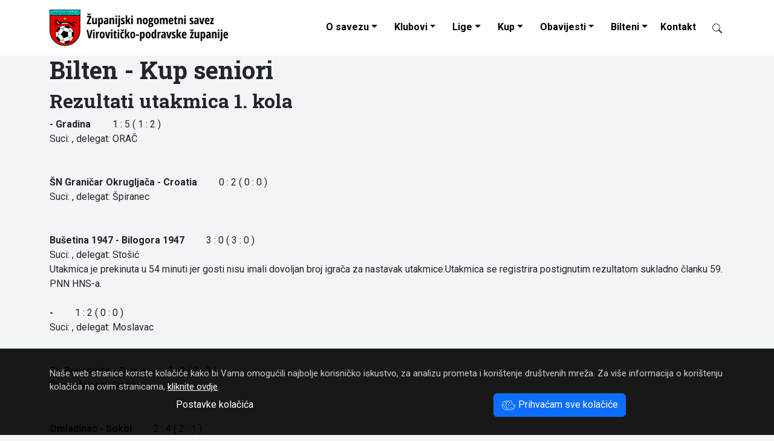

--- FILE ---
content_type: text/html; Charset=UTF-8
request_url: https://znsvpz.hr/bilten-kup.asp?uzrast=seniori&kolo=1&sezonaID=15
body_size: 9068
content:
<!DOCTYPE html>
<html lang="hr">
<head>
	<meta charset="UTF-8">
	<meta http-equiv="X-UA-Compatible" content="IE=edge">
	<meta name="viewport" content="width=device-width, initial-scale=1">
	<meta name="keywords" content="Županijski nogometni savez Virovitičko-podravske županije">

	<link rel="dns-prefetch" href="https://cdn.jsdelivr.net">
	<link rel="preconnect" href="https://fonts.googleapis.com">
	<link rel="preconnect" href="https://fonts.gstatic.com" crossorigin>
	<link rel="preconnect" href="https://www.google-analytics.com">
	<link rel="preconnect" href="https://www.googletagmanager.com">


	<meta name="description" content="Rezultati utakmica i informacije o klubovima i ligama Županijskog nogometnog saveza Virovitičko-podravske županije">
	<meta name="verify-v1" content="9JugEa9qR1M3KGI2oA+yvhAU7Gs9q0iA//tOTMn72hQ=">
	<meta name="theme-color" content="#ffffff">

	<title>Županijski nogometni savez Virovitičko-podravske županije</title>
	<link rel="icon" href="/favicon.ico">
	

	
	<link href="https://fastly.jsdelivr.net/npm/bootstrap@5.3.0/dist/css/bootstrap.min.css" rel="stylesheet" integrity="sha384-9ndCyUaIbzAi2FUVXJi0CjmCapSmO7SnpJef0486qhLnuZ2cdeRhO02iuK6FUUVM" crossorigin="anonymous">
	<link href="https://fonts.googleapis.com/css2?family=Roboto+Condensed:ital,wght@0,400;0,700;1,400;1,700&family=Roboto+Slab:wght@400;700&family=Roboto:ital,wght@0,400;0,700;1,400;1,700&display=swap" rel="stylesheet">
	<link rel="stylesheet" href="/design/style2023.css">
	<link title="novosti" href="https://znsvpz.hr/rss/" type="application/rss+xml" rel="alternate">


<!-- Google tag (gtag.js) 2023-06-27 -->
<script async src="https://www.googletagmanager.com/gtag/js?id=G-671GJ7T1BC"></script>
<script>
  window.dataLayer = window.dataLayer || [];
  function gtag(){dataLayer.push(arguments);}
  gtag('js', new Date());

  gtag('config', 'G-671GJ7T1BC');
</script>


	<script>

		function ajaxTablica(ligaID, brKlubova) {
			var kontejner = document.getElementById("liga" + ligaID);
			var xhttp = new XMLHttpRequest();
			xhttp.onreadystatechange = function() {
				if (this.readyState == 4 && this.status == 200) {
					kontejner.innerHTML = this.responseText;
				}
			};
			xhttp.open("GET", "/ajax-liga2023.asp?ligaID=" + ligaID + "&brojKlubova="+brKlubova, true);
			xhttp.setRequestHeader("Content-type", "application/x-www-form-urlencoded");
			xhttp.send();
		}
		function ajaxTablicaWide(ligaID, brKlubova) {
			var kontejner = document.getElementById("liga" + ligaID);
			var xhttp = new XMLHttpRequest();
			xhttp.onreadystatechange = function() {
				if (this.readyState == 4 && this.status == 200) {
					kontejner.innerHTML = this.responseText;
				}
			};
			xhttp.open("GET", "/ajax-liga.asp?ligaID=" + ligaID + "&brojKlubova="+brKlubova, true);
			xhttp.setRequestHeader("Content-type", "application/x-www-form-urlencoded");
			xhttp.send();
		}


	</script>
</head>

<body>








<nav class="navbar navbar-expand-lg shrinking bg-white" id="nav">
	<div class="container-xl">

		<a class="navbar-brand" href="/"><img src="/design/logo-znsvpz-black.png" alt="ŽNS VPŽ" width="300" height="60" style="width:auto;margin-top:0"></a>
		<button id="burger" class="navbar-toggler" type="button" data-bs-toggle="collapse" data-bs-target="#navbarCollapse" aria-controls="navbarCollapse" aria-expanded="false" aria-label="Toggle navigation">
			<span class="navbar-toggler-icon"></span>
		</button>

		<div class="collapse navbar-collapse" id="navbarCollapse">
			<ul class="nav navbar-nav ms-auto podvuci navbar-right">
				<li class="nav-item dropdown">
					<a class="nav-link dropdown-toggle" href="#" id="dropdown01" data-bs-toggle="dropdown" aria-expanded="false">O savezu</a>
					<ul class="dropdown-menu" aria-labelledby="dropdown01">		
						<li><a class="dropdown-item" href="/ustroj-zupanijskog-nogometnog-saveza-viroviticko-podravske-zupanije/4992/">Tijela saveza</a></li>
						<li><a class="dropdown-item" href="/dokumenti/">Dokumenti saveza</a></li>
					</ul>
				</li>
				<li class="nav-item dropdown">
					<a class="nav-link dropdown-toggle" href="#" id="dropdown02" data-bs-toggle="dropdown" aria-expanded="false">Klubovi</a>
					<ul class="dropdown-menu" aria-labelledby="dropdown02">		
						<li><a class="dropdown-item" href="/klubovi.asp?ns=V">NS Virovitica</a></li>
						<li><a class="dropdown-item" href="/klubovi.asp?ns=S">NS Slatina</a></li>
						<li><a class="dropdown-item" href="/klubovi.asp?ns=O">NS Orahovica</a></li>
						<li><a class="dropdown-item" href="/klubovi.asp?ns=P">NS Pitomača</a></li>

					</ul>
				</li>
				<li class="nav-item dropdown">
					<a class="nav-link dropdown-toggle" href="#" id="dropdown03" role="button" data-bs-toggle="dropdown" aria-expanded="false">Lige</a>
					<ul class="dropdown-menu multi-column columns-3" aria-labelledby="dropdown03"><li>
						<div class="row">
							<div class="col-sm-4">
								<ul class="multi-column-dropdown">
									<li><b>Seniori</b></li>
									<li><a class="dropdown-item" href="/liga.asp?ID=34">Premijer ŽNL</a></li>
									<li><a class="dropdown-item" href="/liga.asp?ID=1">I. ŽNL</a></li>
									<li><a class="dropdown-item" href="/liga.asp?ID=2">II. ŽNL Zapad</a></li>
									<li><a class="dropdown-item" href="/liga.asp?ID=23">II. ŽNL Istok</a></li>
									<li><b>Juniori</b></li>
									<li><a class="dropdown-item" href="/liga.asp?ID=28">Juniori Sla-Ora A</a></li>
									<li><a class="dropdown-item" href="/liga.asp?ID=8">Juniori Vir-Pit A</a></li>
								</ul>
							</div>
							<div class="col-sm-4">
								<ul class="multi-column-dropdown">
									<li><b>Pioniri</b></li>
									<li><a class="dropdown-item" href="/liga.asp?ID=33">Pioniri U-9 </a></li>
									<li><a class="dropdown-item" href="/liga.asp?ID=32">Pioniri U-11 </a></li>
									<li><a class="dropdown-item" href="/liga.asp?ID=31">Pioniri U-13 </a></li>
									<li><a class="dropdown-item" href="/liga.asp?ID=30">Pioniri U-15 </a></li>
								</ul>
							</div>
							<div class="col-sm-4">
								<ul class="multi-column-dropdown">
									<li><b>Ostale lige</b></li>
									<li><a class="dropdown-item" href="/liga.asp?ID=6">Veterani</a></li>
									<li><a class="dropdown-item" href="/liga.asp?ID=20">I. ŽMNL</a></li>
									<li><a class="dropdown-item" href="/liga.asp?ID=26">MŽNL BJ-KC-VT</a></li>
									<li><a class="dropdown-item" href="/liga.asp?ID=26">4. NL BJ-KC-VT</a></li>
								</ul>
							</div>

						</div>
					</li></ul>
				</li>

				<li class="nav-item dropdown">
					<a class="nav-link dropdown-toggle" href="#" id="dropdown04" role="button" data-bs-toggle="dropdown" aria-expanded="false">Kup</a>
					<ul class="dropdown-menu" aria-labelledby="dropdown04">		
						<li><a class="dropdown-item" href="/kup.asp?uzrast=Seniori">Seniori</a></li>
						<li><a class="dropdown-item" href="/kup.asp?uzrast=Juniori">Juniori</a></li>
						<li><a class="dropdown-item" href="/kup.asp?uzrast=Kadeti">Kadeti</a></li>
						<li><a class="dropdown-item" href="/kup.asp?uzrast=Pioniri">Pioniri</a></li>
					</ul>
				</li>
				<li class="nav-item dropdown">
					<a class="nav-link dropdown-toggle" href="#" id="dropdown05" data-bs-toggle="dropdown" aria-expanded="false">Obavijesti</a>
					<ul class="dropdown-menu" aria-labelledby="dropdown05">		
						<li><a class="dropdown-item" href="/kategorija/disciplinski-sudac/2/">Disciplinski sudac</a></li>
						<li><a class="dropdown-item" href="/kategorija/obavijesti-za-trenere/9/">Obavijesti za trenere</a></li>
						<li><a class="dropdown-item" href="/kategorija/obavijesti-za-suce/10/">Obavijesti za suce</a></li>
						<li><a class="dropdown-item" href="/kategorija/registracije-igraca/8/">Registracije igrača</a></li>
						<li><a class="dropdown-item" href="/kategorija/propozicije/7/">Propozicije</a></li>
						<li><a class="dropdown-item" href="/kategorija/zimsko-prvenstvo-za-mlade-uzraste/6/">Zimsko prvenstvo za mlađe uzraste</a></li>
						<li><a class="dropdown-item" href="/kategorija/sluzbeno-glasilo-4-nl-bj-kc-vt/11/">Službeno glasilo 4.NL BJ-KC-VT</a></li>
						<li><a class="dropdown-item" href="/kategorija/obavijesti/3/">Obavijesti</a></li>
						<li><a class="dropdown-item" href="/kategorija/novosti/1/">Novosti</a></li>
					</ul>
				</li>
				<li class="nav-item dropdown">
					<a class="nav-link dropdown-toggle" href="#" id="dropdown06" data-bs-toggle="dropdown" aria-expanded="false">Bilteni</a>
					<ul class="dropdown-menu multi-column columns-2" aria-labelledby="dropdown06"><li>	
						<div class="row">
							<div class="col-sm-6">
								<ul class="multi-column-dropdown">
									<!--<li><a class="dropdown-item" href="/dokumenti/Nogometno%20glasilo/">Preuzimanje biltena</a></li>-->
									<li><a class="dropdown-item" href="/bilteni.asp?ID=34">Premijer ŽNL</a></li>
									<li><a class="dropdown-item" href="/bilteni.asp?ID=1">I. ŽNL</a></li>
									<li><a class="dropdown-item" href="/bilteni.asp?ID=2">II. ŽNL Zapad</a></li>
									<li><a class="dropdown-item" href="/bilteni.asp?ID=23">II. ŽNL Istok</a></li>
									<!--
									<li><a class="dropdown-item" href="/bilteni.asp?ID=3">III. ŽNL Zapad</a></li>
									<li><a class="dropdown-item" href="/bilteni.asp?ID=4">III. ŽNL Istok</a></li>
									-->
									<li><a class="dropdown-item" href="/bilteni.asp?ID=26">4. NL BJ-KC-VT</a></li>
									<li><a class="dropdown-item" href="/bilteni.asp?ID=6">Veterani</a></li>
									<!--<li><a class="dropdown-item" href="/bilteni.asp?ID=20">I. ŽMNL</a></li>-->
									<li><b>&nbsp; Kup</b></li>
									<li><a class="dropdown-item" href="/bilteni-kup.asp?uzrast=seniori">Seniori</a></li>
									<li><a class="dropdown-item" href="/bilteni-kup.asp?uzrast=juniori">Juniori</a></li>
									<li><a class="dropdown-item" href="/bilteni-kup.asp?uzrast=kadeti">Kadeti</a></li>
									<li><a class="dropdown-item" href="/bilteni-kup.asp?uzrast=pioniri">Pioniri</a></li>
								</ul>
							</div>
							<div class="col-sm-6" style="padding-left:0;">
								<ul class="multi-column-dropdown">
									
									<li><a class="dropdown-item" href="/bilteni.asp?ID=28">Juniori Sla-Ora A</a></li>
									<li><a class="dropdown-item" href="/bilteni.asp?ID=8">Juniori Vir-Pit A</a></li>
									<li><a class="dropdown-item" href="/bilteni.asp?ID=33">Pioniri U-9</a></li>
									<li><a class="dropdown-item" href="/bilteni.asp?ID=32">Pioniri U-11</a></li>
									<li><a class="dropdown-item" href="/bilteni.asp?ID=31">Pioniri U-13</a></li>
									<li><a class="dropdown-item" href="/bilteni.asp?ID=30">Pioniri U-15</a></li>
									<li class="dropdown-divider"></li>
									<li><a class="dropdown-item" href="/bilteni.asp">Arhiv biltena</a></li>
								</ul>
							</div>
						</div>
					</li></ul>
				</li>
				<li class="nav-item">
					<a class="nav-link" href="/kontakt/">Kontakt</a>
				</li>
				<li class="nav-item">
					<a class="nav-link" href="#" title="Pretraživanje"><span class="btn py-0 d-inline-block" id="searchIcon" data-bs-toggle="modal" data-bs-target="#modalSearch" style="width:16px"><span class="ieIcon" data-icon="search"></span></span></a>
				</li>
			</ul>
		</div>
	</div>
</nav>

<div class="container-fluid" style="padding:0;">
	<div id="myCarousel" class="carousel slide">
		<div class="carousel-inner" role="listbox">
			<div class="item active" style="background-image:url('/design/carousel1.jpg');">
				<div class="carousel-caption">
					<h1>Bilten</h1>
					<h2>Kup seniori, sezona 2022/2023, 1. kolo</h2>
				</div>
			</div>
		</div>
	</div>
</div><!-- /.container -->

<div class="container">
	<div class="fb-like" data-href="https://znsvpz.hr/bilten-kup.asp" data-layout="button_count" data-action="like" data-size="large" data-show-faces="true" data-share="true"></div>
	<h1>Bilten - Kup seniori</h1>
	<h2>Rezultati utakmica 1. kola</h2>

	
			<b> - Gradina</b> &nbsp; &nbsp; &nbsp; &nbsp;
			1 : 5 ( 1 : 2 )<br>
			Suci: , delegat: ORAČ<br>
			<br><br>
			
			<b>ŠN Graničar Okrugljača - Croatia</b> &nbsp; &nbsp; &nbsp; &nbsp;
			0 : 2 ( 0 : 0 )<br>
			Suci: , delegat: Špiranec <br>
			<br><br>
			
			<b>Bušetina 1947 - Bilogora 1947</b> &nbsp; &nbsp; &nbsp; &nbsp;
			3 : 0 ( 3 : 0 )<br>
			Suci: , delegat: Stošić<br>
			Utakmica je prekinuta u 54 minuti jer gosti nisu imali dovoljan broj igrača za nastavak utakmice.Utakmica se registrira postignutim rezultatom sukladno članku 59. PNN HNS-a.<br><br>
			
			<b> - </b> &nbsp; &nbsp; &nbsp; &nbsp;
			1 : 2 ( 0 : 0 )<br>
			Suci: , delegat: Moslavac<br>
			<br><br>
			
			<b>St. Brezovica - Drava</b> &nbsp; &nbsp; &nbsp; &nbsp;
			1 : 2 ( 1 : 0 )<br>
			Suci: , delegat: Budiša<br>
			<br><br>
			
			<b>Omladinac - Sokol</b> &nbsp; &nbsp; &nbsp; &nbsp;
			2 : 4 ( 2 : 1 )<br>
			Suci: , delegat: Posavac<br>
			<br><br>
			
			<b>Sloga (DS) - Sveti Đurađ</b> &nbsp; &nbsp; &nbsp; &nbsp;
			2 : 3 ( 2 : 2 )<br>
			Suci: , delegat: Adamović<br>
			<br><br>
			
			<b>No Limit TVIN - Kladare</b> &nbsp; &nbsp; &nbsp; &nbsp;
			3 : 0 (  :  )<br>
			Suci: , delegat: Pintar<br>
			Utakmica nije odigrana jer gosti nisu došli na utakmicu. Molim Nk Kladare da se u roku od tri(3) dana pismeno očituje zbog nedolaska na utakmicu. Utakmica se registrira  3:0 (pf) u korist NK No Limit Tvin sukladno članku 56. PNN HNS-a  ,a Nk Kladare prijavljujem Disciplinskom sucu zbog povrede istog članka.<br><br>
			
			<b>Miholjac - </b> &nbsp; &nbsp; &nbsp; &nbsp;
			4 : 0 ( 2 : 0 )<br>
			Suci: , delegat: Radočaj<br>
			<br><br>
			
			<b>Orešac - Grabić</b> &nbsp; &nbsp; &nbsp; &nbsp;
			5 : 2 ( 1 : 0 )<br>
			Suci: , delegat: Borbaš<br>
			<br><br>
			
			<b>Otrovanec - Mladost (V)</b> &nbsp; &nbsp; &nbsp; &nbsp;
			0 : 6 ( 0 : 4 )<br>
			Suci: , delegat: Smrček<br>
			<br><br>
			
			<b>Turnašica - Aršanj</b> &nbsp; &nbsp; &nbsp; &nbsp;
			1 : 4 ( 0 : 2 )<br>
			Suci: , delegat: Đurđević<br>
			<br><br>
			
			<b>Meljani - Dinamo (J)</b> &nbsp; &nbsp; &nbsp; &nbsp;
			1 : 11 ( 0 : 7 )<br>
			Suci: , delegat: Bušljeta<br>
			<br><br>
			
			<b>Slavonac - Standard</b> &nbsp; &nbsp; &nbsp; &nbsp;
			0 : 3 ( 0 : 1 )<br>
			Suci: , delegat: Zagorac<br>
			<br><br>
			
			<b>Vaška - Munja</b> &nbsp; &nbsp; &nbsp; &nbsp;
			5 : 8 ( 2 : 4 )<br>
			Suci: , delegat: Služek<br>
			<br><br>
			
			<b>Plavi - Mladost 1930 (Čađ)</b> &nbsp; &nbsp; &nbsp; &nbsp;
			2 : 0 ( 1 : 0 )<br>
			Suci: , delegat: Penava<br>
			<br><br>
			
			<b>Mladost (B) - Krčevina</b> &nbsp; &nbsp; &nbsp; &nbsp;
			4 : 0 ( 1 : 0 )<br>
			Suci: , delegat: Jelić<br>
			<br><br>
			

	<h2>Sljedeće kolo</h2>
	
			<b>Standard - Plavi</b>, Nova Šarovka, 27.8.2022. u 17:00<br>
			
			<b>Miholjac - Zrinski (NB)</b>, Gornji Miholjac, 28.8.2022. u 17:00<br>
			
			<b>Dinamo (J) - Orešac</b>, Josipovo, 28.8.2022. u 17:00<br>
			
			<b>Munja - Mladost (B)</b>, Veliki Rastovac, 28.8.2022. u 17:00<br>
			
			<b>Bušetina 1947 - Podgorje</b>, Bušetina, 31.8.2022. u 17:30<br>
			
			<b>Croatia - No Limit TVIN</b>, Grabrovnica, 31.8.2022. u 17:30<br>
			
			<b>Aršanj - </b>, Sedlarica, 31.8.2022. u 17:30<br>
			
			<b>Sveti Đurađ - Mladost (V)</b>, Sveti Đurađ, 31.8.2022. u 17:30<br>
			
			<b>Sokol - Drava</b>, Milanovac, 31.8.2022. u 17:30<br>
			
	<br><br>
</div><!-- /.container -->
	

	<br><br>


<footer class="container-fluid bg-dark text-light py-5">
<div class="container">
	<div class="row mb-5">
		<div class="col-12 col-md-6">

			<h4 class="my-4">Kontakt</h4>
			<span class="ieIcon" data-icon="geo-alt"></span>&nbsp; Županijski nogometni savez <br>
			&nbsp; &nbsp; &nbsp; Virovitičko-podravske županije<br>
			&nbsp; &nbsp; &nbsp; Stanka Vraza 15<br>
			&nbsp; &nbsp; &nbsp; 33000 Virovitica<br><br>

			<a href="tel:+38533722183"><span class="ieIcon" data-icon="telephone"></span>&nbsp; 033 722 183</a><br><br>
			<span class="ieIcon" data-icon="envelope"></span>&nbsp; <span class="insertMail" data-mail1="utajniku" data-mail2="bznsvpz.hrb"></span><br>
			&nbsp; &nbsp; &nbsp; <span class="insertMail" data-mail1="mnogometni.savez.vpzb" data-mail2="bvt.t-com.hrb"></span>
		</div>
		<div class="col-6 col-md-3">
			<h4 class="my-4">Poveznice</h4>
			<ul class="nav flex-column">
				<li class="nav-item mb-2"><a class="nav-link p-0" href="http://www.hns-cff.hr/">Hrvatski nogometni savez</a></li>
				<li class="nav-item mb-2"><a class="nav-link p-0" href="http://www.nogos.info/">ŽNS OBŽ</a></li>
				<li class="nav-item mb-2"><a class="nav-link p-0" href="http://www.nsbbz.hr/">ŽNS BBŽ</a></li>
				<li class="nav-item mb-2"><a class="nav-link p-0" href="http://www.nsosijek.hr/">NS Osijek</a></li>
			</ul>

		</div>
		<div class="col-6 col-md-3">
			<h4 class="my-4">Izdvojeno</h4>
			<ul class="nav flex-column">
				<li class="nav-item mb-2"><a class="nav-link p-0" href="/hr/cookies/">Kolačići</a></li>
				<li class="nav-item mb-2"><a class="nav-link p-0" href="/hr/cookies/settings/">Upravljanje kolačićima</a></li>
				<li class="nav-item mb-2"><a class="nav-link p-0" href="/kontakt/">Kontakt</a></li>
				<li class="nav-item mb-2"><a class="nav-link p-0" href="/hr/pravila-privatnosti/">Pravila privatnosti</a></li>
				<li class="nav-item mb-2"><a class="nav-link p-0" href="/">Početna</a></li>
			</ul>
		</div>


	</div>
	<div class="row my-3 text-copyright">
		<div class="col-sm-8">
			&copy; 2008 - 2026 ŽNS VPŽ<br>
		</div>
		<div class="col-sm-4 text-end">
			webdesign: <a href="https://www.ie-centar.hr/" title="Informatičko-edukacijski centar"><b>ie</b>-centar</a>
		</div>
	</div>
</div>
</footer>






<div class="container-fluid" id="cookieLaw">
	<div class="container">
		Naše web stranice koriste kolačiće kako bi Vama omogućili najbolje korisničko iskustvo, za analizu prometa i korištenje društvenih mreža.
		Za vi&scaron;e informacija o kori&scaron;tenju kola&ccaron;i&cacute;a na ovim stranicama, <a href="/hr/cookies/">kliknite ovdje</a>.
		<br>
		<div class="row">
			<div class="col-md-6 text-center">
				<a href="/hr/cookies/settings/" class="btn btn-link" role="button">Postavke kolačića</a>
			</div>
			<div class="col-md-6 text-center">
				<span id="cookieButton" onclick="cookieAllButtonClick()" class="cookieOK btn btn-primary"><span class="ieIcon" data-icon="cookies"></span> Prihvaćam sve kolačiće</span>
			</div>
		</div>
	</div>
</div>



<div class="modal fade" id="lightBoxModal" tabindex="-1" aria-labelledby="lightBoxModalLabel" aria-hidden="true">
	<div class="modal-dialog modal-xl modal-dialog-centered">
		<div class="modal-content">
			<div class="modal-header">
				<!--<h5 class="modal-title" id="lightBoxModalLabel">New message</h5>-->
				<button type="button" class="close" data-bs-dismiss="modal" aria-label="Close"><span aria-hidden="true">&times;</span></button>
			</div>
			<div class="modal-body">
				<img class="modal-image img-fluid" src="/design/spacer.png" alt="Lightbox">
			</div>
			<div class="modal-footer">
				<h5 class="modal-title" id="lightBoxModalLabel">New message</h5>
				<!--<button type="button" class="btn btn-secondary" data-bs-dismiss="modal">X</button>-->
			</div>
		</div>
	</div>
</div>


<div class="modal fade" id="modalSearch" tabindex="-1" aria-labelledby="modalSearchLabel" aria-hidden="true">
  <div class="modal-dialog">
    <div class="modal-content">
      <div class="modal-header">
        <h5 class="modal-title" id="modalSearchLabel">Pretraživanje</h5>
        <button type="button" class="close" data-bs-dismiss="modal" aria-label="Close">
          <span aria-hidden="true">&times;</span>
        </button>
      </div>
      <div class="modal-body">
		<form style="padding:20% 10%" class="row" action="/search/">
			<div class="col-auto">
				<input class="form-control form-control-lg" type="search" name="trazi" placeholder="Upišite traženi pojam..." aria-label="Search">
			</div>
			<div class="col-auto">
				<button class="btn btn-outline-success form-control-lg" type="submit"><span class="ieIcon" data-icon="search"></span></button>
			</div>
		</form>
      </div>
    </div>
  </div>
</div>




<script src="https://fastly.jsdelivr.net/npm/bootstrap@5.3.1/dist/js/bootstrap.bundle.min.js" integrity="sha384-HwwvtgBNo3bZJJLYd8oVXjrBZt8cqVSpeBNS5n7C8IVInixGAoxmnlMuBnhbgrkm" crossorigin="anonymous"></script>
<script src="/ieNews/ieScript.js"></script>
<script src="https://fastly.jsdelivr.net/npm/lazysizes@5.3.2/lazysizes.min.js" integrity="sha256-PZEg+mIdptYTwWmLcBTsa99GIDZujyt7VHBZ9Lb2Jys=" crossorigin="anonymous"></script>
<script>
	window.lazySizesConfig = {addClasses: true};
	addCss("/design/print.css");
</script>

</body>
</html>





